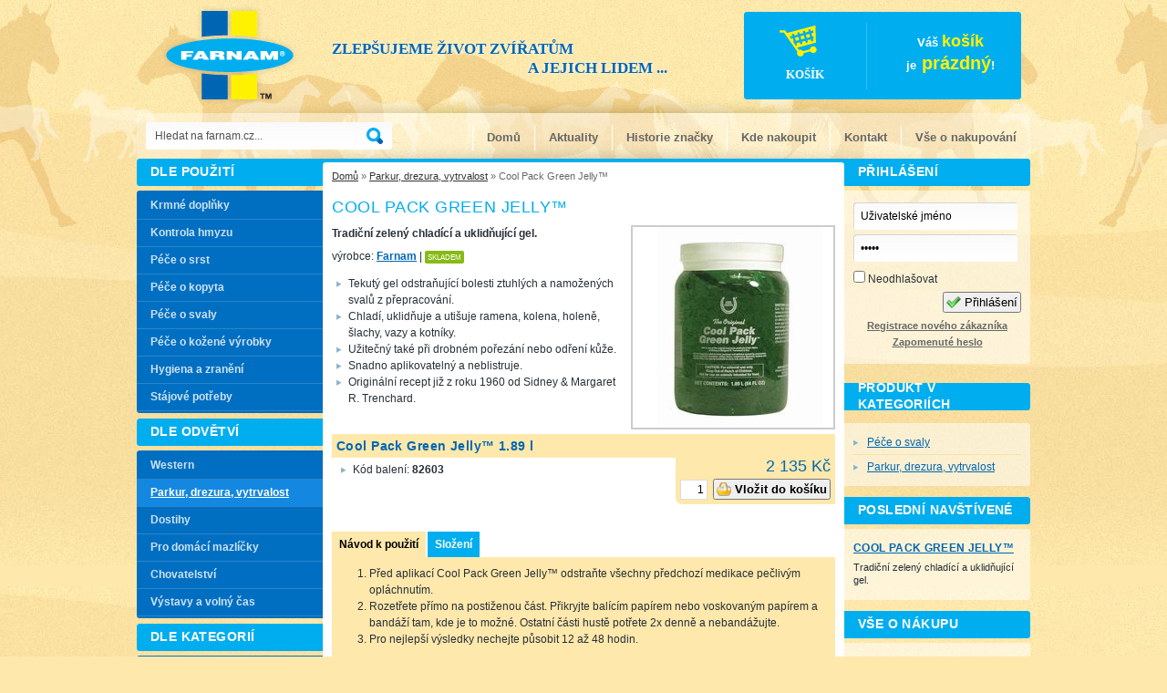

--- FILE ---
content_type: text/html; charset=utf-8
request_url: http://farnam.cz/produkty/sport/parkur-drezura-vytrvalost/cool-pack-green-jelly/
body_size: 4969
content:
<!DOCTYPE html PUBLIC "-//W3C//DTD XHTML 1.0 Transitional//EN"
                "http://www.w3.org/TR/xhtml1/DTD/xhtml1-transitional.dtd">
<html xmlns="http://www.w3.org/1999/xhtml" lang="cs" xml:lang="cs"><head><meta http-equiv="Content-Type" content="text/html; charset=UTF-8" /><meta http-equiv="Content-Language" content="cs" /><meta name="author" content="Vitek Pliska, creratiWeb - dev@creatiweb.cz" /><meta name="description" xml:lang="cs" lang="cs" content="Cool Pack Green Jelly™ - Tradiční zelený chladící a uklidňující gel. výrobce: Farnam." /><meta name="resource-type" content="document" /><meta name="robots" content="all" /><meta name="verify-v1" content="f4T7B1paD7LfwrWElQSmKDWzPF6Ayq5c1wpTcxphWcY=" /><title>Farnam Cool Pack Green Jelly™ &ndash; Parkur, drezura, vytrvalost</title><script type="text/javascript">var MEDIA_URL = "http://farnam.img1.cz/";</script><link rel="stylesheet" type="text/css" href="http://farnam.img1.cz/farnam/css/base.css?1.7.2" media="screen,projection" /><link rel="stylesheet" type="text/css" href="http://farnam.img1.cz/farnam/css/layout.css?1.7.2" media="screen,projection" /><link rel="stylesheet" type="text/css" href="http://farnam.img1.cz/css/print.css?1.7.2" media="print" /><!--[if lte IE 6]><link rel="stylesheet" type="text/css" href="http://farnam.img1.cz/farnam/css/ie6.css?1.7.2" media="screen,projection" /><![endif]--><link rel="stylesheet" href="http://farnam.img1.cz/css/thickbox.css?1.7.2" type="text/css" media="screen" /><link rel="shortcut icon" href="http://farnam.img1.cz/farnam/favicon.ico" type="image/x-icon" /><link rel="start" href="/" /><link rel="search" href="/hledani/" /><link rel="author" title="creatiWeb.cz" href="http://creatiweb.cz/cs/" /><link rel="up" title="Parkur, drezura, vytrvalost" href="/produkty/sport/parkur-drezura-vytrvalost/" /><link rel="canonical" href="/produkty/pouziti/pece-o-svaly/cool-pack-green-jelly/" /><script type="text/javascript">
  var _gaq = _gaq || [];
  _gaq.push(['_setAccount', 'UA-186180-5']);
  _gaq.push(['_setDomainName', 'farnam.cz']);
  _gaq.push(['_setAllowLinker', true]);
  _gaq.push(['_setCampNameKey', 'utm_name']);
  _gaq.push(['_trackPageview']);

  (function() {
    var ga = document.createElement('script'); ga.type = 'text/javascript'; ga.async = true;
    ga.src = ('https:' == document.location.protocol ? 'https://' : 'http://') + 'stats.g.doubleclick.net/dc.js';
    var s = document.getElementsByTagName('script')[0]; s.parentNode.insertBefore(ga, s);
  })();
</script></head><body class="farnam-cz"><div id="bg"><div id="cover"><div id="header"><p class="site-slogan">Zlepšujeme život zvířatům <span>a jejich lidem ...</span></p><h2><a href="/" title="Zpět na úvodní stránku" accesskey="2"><span>Farnam Česká republika</span></a></h2><div class="search"><h4 class="noscreen">Hledat:</h4><form action="/hledani/" method="get" onsubmit="return sVal(this);"><fieldset><input type="text" size="15" class="inp-text" name="q"
                    value="Hledat na farnam.cz..."
                    onfocus="if(this.value=='Hledat na farnam.cz...'){this.value=''}"
                    onblur="if(this.value==''){this.value='Hledat na farnam.cz...'}"
                    title="Můžete vyplnit kód produktu nebo hledaný výraz..." /><input type="submit" class="search-btn" value="" title="Hledat" /></fieldset></form></div><script type="text/javascript">
    function sVal(f) {
        if(f.q.value=="" || f.q.value=="Hledat na farnam.cz...") { return false; } else { return true; }
    }
</script><div id="topnavi"><ul id="topmenu"><li><a href="/">Domů</a></li><li><a href="/aktuality/">Aktuality</a></li><li><a href="/o-nas/historie/">Historie značky</a></li><li><a href="/kde-nakoupit/">Kde nakoupit</a></li><li><a href="/o-nas/kontakt/">Kontakt</a></li><li><a href="/vse-o-nakupovani/">Vše o nakupování</a></li></ul><div class="cb"></div></div><!-- #topnavi --></div><!-- #header --><div id="body"><div id="body-in" class="col_3"><div id="content"><div id="crumbs" class="f95"><a href="/">Domů</a>
&raquo; <a href="/produkty/sport/parkur-drezura-vytrvalost/">Parkur, drezura, vytrvalost</a>
&raquo; Cool Pack Green Jelly™

        </div><div id="content-in"><h1>Cool Pack Green Jelly™</h1><div class="product-image"><a class="thickbox" title="Cool Pack Green Jelly™" href="http://farnam.img1.cz/media/2017/08/cool-pack-green-jelly.jpg"><img src="http://farnam.img1.cz/cache/1e/50/1e50db5e9c64babc97265d4c9fb11805.jpg" width="220" height="220" alt="obrázek: Cool Pack Green Jelly™"/></a></div><p class="product-headline">Tradiční zelený chladící a uklidňující gel.</p><p>
    výrobce: <a class="manufacturer" href="/produkty/vyrobce/farnam/">Farnam</a>
    
        | <span class="icn-status in-stock">Skladem</span></p><div class="product-description"><ul><li>Tekutý gel odstraňující bolesti ztuhlých a namožených svalů z přepracování.</li><li>Chladí, uklidňuje a utišuje ramena, kolena, holeně, šlachy, vazy a kotníky.</li><li>Užitečný také při drobném pořezání nebo odření kůže.</li><li>Snadno aplikovatelný a neblistruje.</li><li>Originální recept již z roku 1960 od Sidney &amp; Margaret R. Trenchard.</li></ul></div><div class="cb"></div><div class="packages"><div class="package-detail"><h3>Cool Pack Green Jelly™ 1.89 l</h3><div class="fl"><ul class="description"><li>Kód balení: <strong>82603</strong></li></ul></div><div class="fr ar"><div class="prices-box"><span class="current">2 135 Kč</span></div><form method="post" action="/obchod/do-kosiku/"><input type="hidden" name="package" value="82603"/><input type="text" size="2" name="pcs" value="1" class="ar"/>&nbsp;
            <button class="icn cart" type="submit"><span>Vložit do košíku</span></button></form></div><div class="cb"></div></div></div><div class="cb"></div><ul class="product-tabs"><li><a href="#tab-usage" onclick="">Návod k použití</a></li><li><a href="#tab-ingredients">Složení</a></li></ul><div class="tab-content"><div class="cb"></div><div class="content-in usage"><ol><li>Před aplikací Cool Pack Green Jelly&trade; odstraňte všechny předchozí medikace pečlivým opláchnutím.</li><li>Rozetřete přímo na postiženou část. Přikryjte balícím papírem nebo voskovaným papírem a bandáží tam, kde je to možné. Ostatní části hustě potřete 2x denně a nebandážujte.</li><li>Pro nejlepší výsledky nechejte působit 12 až 48 hodin.</li></ol></div><div class="content-in ingredients"><p>ořech viržínský, eukalyptový olej, methyl salicylát, thymol, benzalkoniumchlorid, vyvážené neutrální přísady</p></div><div class="cb"></div></div><div class="cb"></div></div></div><div class="col left" id="leftcol"><div class="block categories"><h4>Dle použití</h4><div class="decor-top"></div><div class="content"><ul><li class="lvl_1"><a href="/produkty/pouziti/krmne-doplnky/">Krmné doplňky</a></li><li class="lvl_1"><a href="/produkty/pouziti/kontrola-hmyzu/">Kontrola hmyzu</a></li><li class="lvl_1"><a href="/produkty/pouziti/pece-o-srst/">Péče o srst</a></li><li class="lvl_1"><a href="/produkty/pouziti/pece-o-kopyta/">Péče o kopyta</a></li><li class="lvl_1"><a href="/produkty/pouziti/pece-o-svaly/">Péče o svaly</a></li><li class="lvl_1"><a href="/produkty/pouziti/pece-o-kozene-vyrobky/">Péče o kožené výrobky</a></li><li class="lvl_1"><a href="/produkty/pouziti/hygiena-a-zraneni/">Hygiena a zranění</a></li><li class="lvl_1"><a href="/produkty/pouziti/stajove-potreby/">Stájové potřeby</a></li></ul></div><div class="decor-bottom"></div><h4>Dle odvětví</h4><div class="decor-top"></div><div class="content"><ul><li class="lvl_1"><a href="/produkty/sport/western/">Western</a></li><li class="lvl_1"><a href="/produkty/sport/parkur-drezura-vytrvalost/" class="active">Parkur, drezura, vytrvalost</a></li><li class="lvl_1"><a href="/produkty/sport/dostihy/">Dostihy</a></li><li class="lvl_1"><a href="/produkty/sport/pro-domaci-mazlicky/">Pro domácí mazlíčky</a></li><li class="lvl_1"><a href="/produkty/sport/chovatelstvi/">Chovatelství</a></li><li class="lvl_1"><a href="/produkty/sport/vystavy-a-volny-cas/">Výstavy a volný čas</a></li></ul></div><div class="decor-bottom"></div><h4>Dle kategorií</h4><div class="decor-top"></div><div class="content"><ul><li class="lvl_1"><a href="/produkty/kategorie/klouby-a-pohybovy-aparat/">Klouby a pohybový aparát</a></li><li class="lvl_1"><a href="/produkty/kategorie/zvyseni-vahy-a-kvality-srsti/">Zvýšení váhy a kvality srsti</a></li><li class="lvl_1"><a href="/produkty/kategorie/dychaci-potize-a-alergie/">Dýchací potíže a alergie</a></li><li class="lvl_1"><a href="/produkty/kategorie/vitaminy-a-mineraly/">Vitamíny a minerály</a></li><li class="lvl_1"><a href="/produkty/kategorie/zazivani-a-traveni-a-kolika/">Zažívání, trávení a kolika</a></li><li class="lvl_1"><a href="/produkty/kategorie/elektrolyty-a-aminokyseliny/">Elektrolyty a aminokyseliny</a></li><li class="lvl_1"><a href="/produkty/kategorie/zklidnovaci-pripravky/">Zklidňovací přípravky</a></li><li class="lvl_1"><a href="/produkty/kategorie/vyziva-a-regenerace-kopyt/">Výživa a regenerace kopyt</a></li><li class="lvl_1"><a href="/produkty/kategorie/prirodni-a-homeopaticke/">Přírodní a homeopatické</a></li><li class="lvl_1"><a href="/produkty/kategorie/konsky-sampon/">Koňský šampón</a></li></ul></div><div class="decor-bottom"></div></div></div></div><div class="col right" id="rightcol"><div class="block customer"><h4>Přihlášení</h4><div class="decor-top"></div><div class="content"><form method="post" action="/uzivatel/prihlaseni/" onsubmit="return valLogin(this);"><p class="err noscreen" style="color: #e77817; font-weight: bold;">asas</p><fieldset class="inputs"><legend class="noscreen">Přihlášení</legend><input class="txt" type="text" name="username"
                    value = "Uživatelské jméno"
                    onblur="if(this.value==''){this.value='Uživatelské jméno'}"
                    onfocus="if(this.value=='Uživatelské jméno'){this.value=''}" /><input class="txt" type="password" name="password"
                    value = "Heslo"
                    onblur="if(this.value==''){this.value='Heslo'}"
                    onfocus="if(this.value=='Heslo'){this.value=''}" /><label for="id_remember_me" class="remember"><input type="checkbox" name="remember_me" id="id_remember_me" /> Neodhlašovat</label></fieldset><fieldset class="ar"><input type="hidden" name="next" value="/produkty/sport/parkur-drezura-vytrvalost/cool-pack-green-jelly/" /><button type="submit" class="icn ok"><span>Přihlášení</span></button></fieldset></form><p class="ac f95"><a href="/uzivatel/registrace/">Registrace nového zákazníka</a><br/><a href="/uzivatel/obnoveni-hesla/">Zapomenuté heslo</a></p></div><div class="decor-bottom"></div></div><script type="text/javascript">
function valLogin(frm) {
    if(frm.username.value=="" || frm.username.value=="Uživatelské jméno" || frm.password.value=="" || frm.password.value=="Heslo") {
        $("p.err").html("Please fill your username and password.");
        $("p.err").show("slow");
        return false;
    }
    return true;
}
</script><div class="block zarazeni"><h4>Produkt v kategoriích</h4><div class="decor-top"></div><div class="content"><ul class="inner-list"><li><a href="/produkty/pouziti/pece-o-svaly/">Péče o svaly</a></li><li class="last"><a href="/produkty/sport/parkur-drezura-vytrvalost/">Parkur, drezura, vytrvalost</a></li></ul></div><div class="decor-bottom"></div></div><div class="block history"><h4>Poslední navštívené</h4><div class="decor-top"></div><div class="content"><h5><a href="/produkty/pouziti/pece-o-svaly/cool-pack-green-jelly/">Cool Pack Green Jelly™</a></h5><p>Tradiční zelený chladící a uklidňující gel.</p></div><div class="decor-bottom"></div></div><div class="block about-shopping"><h4>Vše o nákupu</h4><div class="decor-top"></div><div class="content"><ol class="inner-list"><li><a href="/vse-o-nakupovani/#proc-farnam">Proč produkty FARNAM</a></li><li><a href="/vse-o-nakupovani/#vyber-produktu">Výběr produktů</a></li><li><a href="/vse-o-nakupovani/#objednavka">Objednávka</a></li><li><a href="/vse-o-nakupovani/#vyrizeni-objednavky">Způsob dopravy</a></li><li><a href="/vse-o-nakupovani/#reklamace">Reklamace</a></li><li><a href="/vse-o-nakupovani/#proc-se-zaregistrovat">Proč se registrovat?</a></li><li class="last"><a href="/vse-o-nakupovani/#informace-o-prodeji">Informace o prodejci</a></li></ol></div><div class="decor-bottom"></div></div></div><div class="cb"></div></div><!-- #body --><div id="cart-box" class="noprint"><a href="/obchod/kosik/"><span class="your-cart">košík</span>
            
                Váš <span class="cart-count">košík</span><br />
                je<span> prázdný</span>!
            
        </a></div><div id="footer"><div class="copyright f95"><a href="http://farnam.sk">Farnam.SK</a> | <a href="http://farnamhorse.eu">Farnam.EU</a> | <a href="http://farnam.pl">Farnam.PL</a> | <a href="http://bobs4u.eu/">Bob's saddles</a> | <a href="http://maxflexxr.cz/">MaxFlex XR</a> | <a href="http://konsky-sampon.cz">Koňský šampón</a> | <a href="http://west4us.cz/" title="Dovoz westernových potřeb z USA.">West4us.cz</a><br/> &copy; 2007-19 Animal Central, spol. s r.o., aplikace a kód &copy; 2008 <a href="http://creatiweb.cz">CreatiWeb</a></div></div></div><!-- #cover --></div><!-- #bg --><script type="text/javascript" src="http://farnam.img1.cz/js/jquery-1.4.min.js"></script><!-- Google Code for Farnam.cz - v&scaron;ichni n&aacute;v&scaron;t&#283;vn&iacute;ci Remarketing List --><script type="text/javascript">
	/* <![CDATA[ */
	var google_conversion_id = 1026855055;
	var google_conversion_language = "en";
	var google_conversion_format = "3";
	var google_conversion_color = "666666";
	var google_conversion_label = "IiTGCNuItgIQj6HS6QM";
	var google_conversion_value = 0;
	/* ]]> */
	</script><script type="text/javascript" src="http://www.googleadservices.com/pagead/conversion.js"></script><noscript><div style="display:inline;"><img height="1" width="1" style="border-style:none;" alt="" src="http://www.googleadservices.com/pagead/conversion/1026855055/?label=IiTGCNuItgIQj6HS6QM&amp;guid=ON&amp;script=0"/></div></noscript><script type="text/javascript" src="http://js.img0.cz/jquery.tools.min.js"></script><script type="text/javascript" src="http://farnam.img1.cz/js/thickbox-compressed.js"></script><script type="text/javascript">

$(function() {
    $("ul.product-tabs").tabs(".tab-content > .content-in", {effect: 'fade'}).history();
});

</script></body></html>


--- FILE ---
content_type: text/css
request_url: http://farnam.img1.cz/farnam/css/base.css?1.7.2
body_size: 653
content:
/**
 * FARNAM Website
 * $Id$
 *
 * (c) 2009 Vitek Pliska, creatiWeb.cz ~ <dev@creatiweb.cz>
 * Base styles
 */

* {margin:0; padding:0; outline:none; }

body {
    background: #fee8ac url(img/bg-body.jpg) 50% 0 no-repeat; color:#273037;
    font: normal .75em/150% Tahoma, Arial, Helvetica, sans-serif;
    text-align:center;
}

h1,h2,h3,h4,h5 {
    font-family: "Trebuchet MS", "Lucida Grande", "Lucida Sans", Arial, sans-serif;
    letter-spacing: .03em;
    margin: .5em 0;
    color: #00aeef;
    text-transform: uppercase;
}

h1 { font-size: 150%; }
h2 { font-size: 130%; }
h3 { font-size: 120%; }
h4 { font-size: 110%; }
h5 { font-size: 105%; }

a, a:link, a:visited { color:#0066b3; outline:none; text-decoration:underline; }
a:hover { color:#0066b3; text-decoration:none; }
a img { border: none; }

p, ul, ol { margin: .3em 0 .6em 0; }
ul, ol, li { margin-left: 1.5em; }

/* PRIMITIVA */
/* zarovnani */
.ac { text-align: center; }
.al { text-align: left; }
.ar { text-align: right; }

/* cistice */
.cl { clear: left; }
.cr { clear: right; }
.cb { clear: both; }

/* floatery */
.fl { float: left }
.fr { float: right }

/* skryvace */
.noscreen { display: none; }
hr { display: none; }

/* zmensovace */
.f95 { font-size: 95% }


--- FILE ---
content_type: text/css
request_url: http://farnam.img1.cz/farnam/css/layout.css?1.7.2
body_size: 4406
content:
/**
 * FARNAM Website
 * $Id$
 *
 * (c) 2007 Vitek Pliska, creatiWeb.cz ~ <support@creatiweb.cz>
 * Layout styles
 */

#bg { background:url(img/bg-bottom.jpg) 50% 100% no-repeat; }
#cover {
    background:url(img/bg-cover.jpg) no-repeat;
    width: 980px;
    margin: 0 auto;
    text-align: left;
    position: relative;
}

/* header */
#header { overflow: hidden; height: 174px; position: relative; }
#header h2 {
    background: transparent url(img/logo.png) 0 0 no-repeat;
    width: 160px; height: 120px; margin: 0;
    position: absolute; top:0; left:28px;
}
body.farnam-de #header h2, body.farnam-fr #header h2 {
    background: transparent url(img/logo-new.png) 0 25px no-repeat;
}
#header h2 a { display: block; width: 160px; height: 120px; }
#header h2 span { position: absolute; top: -1000px; }
#header .site-slogan {
    color:#0066b3;
    font: bold 1.4em/1.3em "Arial Black"; text-transform: uppercase;
    position: absolute; top:38px; left:214px; width:435px;
    text-shadow: 0 0 5px #fff;
}
#header .site-slogan span { padding-left:215px; display: block; }

/* footer */
#footer {
    background: url(img/bg-footer.gif) 50% 0 no-repeat;
    text-align: center;
    clear:both;
    padding: 10px;
}
#footer .author_copyright a {
    color: #666;
    text-decoration: none;
}


/* search-box in header */
.search { position:absolute; top:134px; left:10px; width:270px; height:30px; background:url(img/search.gif) no-repeat; }
.search .inp-text { background:none; border:0; position:absolute; top:8px; left:10px; padding:0; margin:0; width:218px; color:#515151; }
.search .inp-text:focus, .search .inp-text:active { color:#000; }
.search-btn { background:url(img/search-ico.png) 100px 0 no-repeat; border:none; cursor: pointer; height:30px; padding:0; margin:0; width:34px; position:absolute; right:0; top:0; overflow:hidden; z-index: 5; }
.search-btn:hover, .search-btn:focus { background-position:0; }

/* top navigation */
#topnavi {
    text-align: right;
    position: absolute; right: 0; top: 137px;
    font-weight: bold; font-size: 110%; color: #666;
}
#topmenu { float: right; list-style: none; margin: 0; }
#topmenu li { float: left; margin: 0; }
#topmenu a, #topmenu a:link, #topmenu a:visited, #topmenu span {
    color: #666; display: block; padding: 5px 15px;
    border-left: 1px solid #fff; text-decoration: none;
}
#topmenu a:hover { text-decoration: underline; color: #0066b3; }

/* breadcrumb navigation */
#crumbs { margin: 10px 10px 0 10px; color: #666; height: 1em; }
#crumbs a { color: #333; }

/* body */
/* TODO: tady se nejak budou delit sablony, podle layoutu - 3 sloupce, jen levy, jen pravy... */

#body { background: url(img/bg-body.gif) 50% 500px repeat-y; }
#body-in { float: left; width: 100%; }
#body-in.col_3 { width: 776px; }
#body .col { width: 204px; float: left; }
#body .col.right { float:right; }

#content { float:right; width:750px; background: url(img/bg-cover.jpg) 50% -175px no-repeat; }
#content-in { padding: 3px 10px; background: #fff; }
#content-in h1 { margin: 20px 0 .6em 0; font-weight: normal; }
img.left { border: 1px solid #dd9; float: left; margin: 0 5px 0 0; }
img.right { border: 1px solid #dd9; float: right; margin: 0 0 0 5px; }
#body-in.col_3 #content { width: 572px; }

/* mission box on HP */
#mission-box { width:244px; background:#00aeef url(img/farnam-box.jpg) 0 100% no-repeat; min-height:214px; height:auto!important; height:214px; margin:0; position:relative; display:block; padding:16px 292px 0 16px; }
.mission-box-top { width:552px; height:3px; font-size:0; overflow:hidden; position:absolute; top:0; left:0; background:url(img/farnam-box-top.gif) no-repeat; }
#mission-box p { margin:0; padding:0; color:#fff; }
#mission-box .farnam { text-shadow: 0 0 5px #666; color:#fff200; font-size:1.5em; font-weight:bold; text-transform:uppercase; font-family:"Arial Black"; }
#mission-box .farnampece { text-shadow: 0 0 5px #666; color:#fff; font-size:1.2em; font-weight:bold; font-family:"Arial Black"; padding:0 0 10px 60px; display:block; }
#mission-box .slogan { font-weight:bold; font-size:1.1em; padding:10px 0 15px 0; }
#mission-box .slogan span { padding-left:120px; }


/* blocks in columns */
.col .block, .col .multiblock {
    margin-bottom: 1em;
}
.col .block h4 {
    margin: 0; padding: 6px 5px 6px 15px;
    font-size: 115%; font-weight: bold; color: #fff;
    background: url(img/bg-col-block-header.gif) 0 50% no-repeat;
}
.col.right .block h4 { background-position: 100% 50%; }
.col .block h4 a { color: #fff; }
.col .block .content {
    background: url(img/bg-block.png);
    padding: 5px 10px;
}
.block .decor-top { background: url(img/bg-block-top.png) 0 0 no-repeat; height: 3px; margin-top: 5px; font-size: 1px;}
.block .decor-bottom { background: url(img/bg-block-bottom.png) 0 0 no-repeat; height: 3px; margin-bottom: 5px; font-size: 1px;}
.col.right .decor-bottom, .col.right .decor-top { background-position: 100% 0; }

/* block news */
.block.news p.date { font-size: 95%; color: #f29400; }
.block.news div.news-item { border-bottom: 1px solid #fbe2a2; }
.block.news div.news-item h5 { text-transform: none; }

/* block history */
.block.history .content { font-size: 95%; line-height: 1.3; }

/* block inner UL/OL lists */
.block .inner-list, .block .inner-list li { list-style: none; margin: 0; }
.block .inner-list li { border-bottom: 1px solid #fbe2a2; }
.block .inner-list li.last { border-bottom: none; }
.block .inner-list a { padding: 4px 0 4px 10px; background: url(img/inner-li.gif) 0 50% no-repeat; padding-left: 15px; display: block; }
.block .inner-list a:hover { background-position: 1px 50%; }

/* block why-register */
.block.why-register .content ul { margin-left: .5em; }

/* block customer */
.block.customer h4 { background: none; }
/* login form in customer block */
.block.customer fieldset { padding: 0; }
.block.customer fieldset.inputs { margin: 0; padding: 0; }
.block.customer fieldset.inputs input.txt {
    background: url(img/inp-login.gif) no-repeat;
    margin-bottom: 5px; padding: 8px;
    border: none;
}
.block.customer .remember input { width: auto; border: none; }
.block.customer a { color: #666; font-weight: bold; }

/* authenticated customer */
ul.customer-ext, ul.customer-ext li {
    list-style: none; margin: 0; padding: 0;
}
ul.customer-ext a {
    display: block;
    font-weight: normal !important;
    border: 1px solid #fce7a8;
    border-radius: 3px;
    -moz-border-radius: 3px;
    padding: 3px 3px 3px 25px;
    margin-bottom: 2px;
    background: #fff7e1 url(../../ico/16/identity.png) 2px 50% no-repeat;
}
ul.customer-ext li.favs a { background-image: url(../../ico/16/bookmark.png); }
ul.customer-ext li.orders a { background-image: url(../../ico/16/kmultiple.png); }
ul.customer-ext li.logout a { background-image: url(../../ico/16/logout.png); }
.block.customer .discount-info { text-align: center; border: 1px solid #fce7a8; padding: 3px; border-radius: 3px; -moz-border-radius: 3px; }
.block.customer .discount-info strong { color: #f29400; }


/* BLOK S KATEGORIEMI */
.col .block.categories ul, .block.categories li { list-style: none; margin: 0; padding: 0; }
.col .block.categories .content { background: transparent; padding: 0; }
.col .block.categories a {
    font: bold 104%/160% Arial, Helvetica, sans-serif;
    padding: 5px 15px;
    background: #006fc2; color: #cfe2f1;
    border-bottom:1px solid #2a85c9;
    text-decoration: none;
    display: block;
}
.col .block.categories a:hover, .col .block.categories a.active {
    background: #1488e0; color: #fff;
    text-decoration: underline;
}

.col .block.categories .decor-top {
    background: transparent url(img/menu-top.gif) 0 0 no-repeat;
    height: 2px;
}
.col .block.categories .decor-bottom {
    background: transparent url(img/menu-bottom.gif) 0 0 no-repeat;
    height: 3px;
}

/* PAGINATOR */
.paginator {
	  position: relative;
    font-size: 95%;
    clear:both;
    text-align: center;
    margin: 1em 0;
}
.paginator a, .paginator .paginate-current {
    text-decoration: none;
    padding: 2px 5px;
    margin: 0 0 0 3px;
    background: #fff7da; color: #000;
    border: 1px solid #ffe9bc;
}
.paginator a:hover, .paginator .paginate-current {
    background: #00aeef; color: #fff; border-color: #0066b3;
}
.paginate-next-disabled a, .paginate-previous-disabled a,
.paginate-next-disabled a:hover, .paginate-previous-disabled a:hover {
    background: #eee; border-color: #ddd; color: #999;
}
.paginate-previous, .paginate-previous-disabled { position: absolute; top: 0; left: 0; }
.paginate-next, .paginate-next-disabled { position: absolute; top: 0; right: 0; }

div.help, p.help, div.err, p.err {
    background: #fff7e1 url('../../ico/22/help.png') 5px 50% no-repeat;
    border: 1px solid #fee8ac;
    padding: .5em .5em .5em 30px;
    margin: .5em 0;
    border-radius: 3px;
    -moz-border-radius: 3px;
}
div.err, p.err {
    background-image: url('../../ico/22/messagebox_warning.png');
    color: #c00000;
    border-color: #c00000;
    font-weight: bold;
}

.comment-form {
  display: none;
}

/* COMMENTS
.comment-odd, .comment-even, .comment-removed {
  padding: .5em;
  margin: .5em 0;
}
.comment-odd {
  background: transparent url(../img/bg-prodlist.png) 0 0 repeat-x;
}
.comment-even {
  background: transparent url(../img/bg-prodlist-hl.png) 0 0 repeat-x;
}
.comment-removed {
  background: #eee;
  color: #ccc;
}
h3#add-comment a {
  background: transparent url(../ico/16/edit_add.png) 0 50% no-repeat;
  padding-left: 20px;
}
*/


/* FORMS */
input, textarea, select {
    border: 1px solid #ddd;
    padding: 3px;
    font: normal 100% Verdana, sans-serif;
}
button {
    padding: 2px;
    =padding: 1px 0;
}

/* button icons */
button.icn span { background: url(../../ico/16/apply.png) 0 50% no-repeat; padding-left: 20px; }
button.icn.cancel span { background-image: url(../../ico/16/cancel.png); }
button.icn.clear span { background-image: url(../../ico/16/editclear.png); }
button.icn.cart span { background-image: url(../../ico/16/basket.png); font-weight: bold; }

form {
    margin: 5px 0;
}
fieldset {
    margin: 5px 0;
    padding: 10px;
    border: none;
}
fieldset input, fieldset textarea {
    margin: 0;
    width: 99%;
}
fieldset p {
    margin: 0;
}
fieldset.submit-row * {
    vertical-align: middle;
}
fieldset.submit-row {
    padding: 5px;
    text-align: right;
}
fieldset.submit-row input, fieldset.submit-row button {
    padding: 1px 2px;
    =padding: 0;
    width: auto;
    margin: 0 0 0 5px;
}
label {
    display: block;
    margin-top: 5px;
}
label.required, span.required {
    font-weight: bold;
    color: #e77817;
}
fieldset div p.err, div.error {
    background: #f9efef url(../../ico/16/messagebox_warning.png) 3px 50% no-repeat;
    color: #c5171d;
    border: 1px solid #f9efef;
    width: 99%;
    padding: 2px 3px;
}
fieldset div p.err span, div.error p {
    margin-left: 20px;
}
fieldset .field-errors input, fieldset .field-errors textarea {
    border-color: #f9efef;
}

/* SHOP forms ??? */
#addform * {
    vertical-align: middle;
}

/* cart box */
#cart-box { width:304px; height:96px; margin:0; padding:0; top:13px; right:10px; position:absolute; color:#7e797a; }
#cart-box a { background: url(img/bg-cart-box.png) no-repeat; font-size:1.1em; color:#fff; text-decoration:none; display:block; padding:20px 10px 0 154px; height:76px; width:145px; text-align:center; font-weight:bold; line-height:1.8em; cursor:pointer; }
#cart-box a:hover { background:url(img/bg-cart-box.png) 0 100% no-repeat; text-decoration:none; }
#cart-box a:hover { text-decoration:none; }

#cart-box a span.your-cart { position:absolute; top:57px; left:2px; width:130px; font-family:"Arial Black"; font-size:1em; text-transform:uppercase; color:#fff; font-weight:bold; }
#cart-box a span { color:#fff200; font-size:1.5em;}
#cart-box a span.cart-count { color:#fff200; font-size:1.4em;}

#cart-box a:hover { color:#fff200; }
#cart-box a:hover span { color:#fff; }
#cart-box a:hover span.cart-count { color:#fff; }
#cart-box a:hover span.your-cart { color:#fff200; }

/* SKLADEM, NOVINKA, DOPORUCUJEME .... */
span.icn-status {
    border-radius: 2px;
    -moz-border-radius: 2px;
    text-transform: uppercase;
    font: normal 70%/120% Verdana, Tahoma, Arial, Helvetica, sans-serif;
    color: #fff;
    padding: 2px 3px;
    margin-right: 3px;
}
span.icn-status.newie { background: #86bb15; }
span.icn-status.recommend { background: #01aeee; }
span.icn-status.in-stock { background: #86bb15; }

/* CATEGORY etc */
/* vypis produktu v kategorii a na HP */
.product-box {
    width: 271px; float: left;
    background: #fff url(img/bg-product-box.png) 0 0 no-repeat;
    margin-bottom: 10px;
    height: 178px;
    position: relative;
}
.product-box:hover { background-position: 0 -178px; cursor: pointer; }
.product-box.even { float: right; }

.product-box h4 { margin: 5px 10px; text-transform: none; }
.product-box h4 a { text-decoration: none; color: #666; }
.product-box h4 a:hover, .product-box:hover a { text-decoration: underline; color: #01aeee; }
.product-box .box-img:hover { border-color: #01aeee; }

.product-box .box-img {
    margin: 5px 10px;
    border: 2px solid #ccc;
    float: left;
    width: 90px; height: 90px; text-align: center;
}
.product-box .headline { font-size: 95%; margin-right: 10px; }
.product-box .statuses { position: absolute; top: 115px; left: 115px; }
.product-box .price, .prices-box { font-family: "Trebuchet MS", Arial, Helvetica, sans-serif; font-size: 120%; color: #999; position: absolute; bottom: 15px; left: 10px; }
.product-box .price strong, .prices-box .current { color: #0066b3; font-size: 125%; }

.related .product-box {
  width: 265px;
	background: #fff;
	border: 1px solid #ccc;
	border-radius: 3px; -webkit-border-radius: 3px; -moz-border-radius: 3px;
}
.related .product-box:hover { border-color: #00AFEF; }

.prices-box { position: static; }

.cat_desc { border-bottom: 1px dotted #ccc; margin-bottom: 1em; }
.cat_desc p { margin: 10px 0; }

/* ARTICLE */
.article-related-products { border-top: 1px dotted #000; margin-top: 1em; }


/* PRODUCT */
.product-image { float: right; border: 2px solid #ccc; margin-left: 10px; }
p.product-headline, a.manufacturer, p.perex { font-weight: bold; }
.product-description { margin: 1em 0; }
.product-description ul, .product-description ol, .package-detail ul { list-style-image: url(img/inner-li.gif); margin-left: 0; }
.packages { margin: 5px 0; }
.package-detail { margin-bottom: 10px; }
.package-detail h3 { margin: 0; padding: 4px 5px; background: #fee8ac; color: #0066b3; text-transform: none; }
.package-detail .fl { width: 357px; padding-left: 5px; }
.package-detail .fr {
    padding: 0 5px;
    background: #fee8ac;
    border-bottom-left-radius: 7px;
    -moz-border-radius-bottomleft: 7px;
}
.prices-box del { margin-right: 10px; color: #999; }
.prices-box del span { color: #333; }

.product-tabs, .product-tabs li {
    margin: 0; padding: 0; list-style: none;
}
.product-tabs { margin-top: 20px; }
.product-tabs li { float: left; margin-right: 2px; }
.product-tabs a { text-decoration: none; display: block; float: left; background: #00aeef; color: #fff; padding: 5px 8px; font-weight: bold; }
.product-tabs a:hover, .product-tabs a.current { background: #fee8ac; color: #000; }
.tab-content { clear: both; background: #fee8ac; }
.tab-content .content-in { padding: 5px; }

.tab-content .ingredients table {
    border-collapse: collapse;
    width: 100%;
}
.tab-content .ingredients table td, .tab-content .ingredients table th {
    border-bottom: 1px dotted #ccc;
    padding: 4px 2px;
}
.tab-content .ingredients table tr:hover td { background: #fff8df; }
.tab-content .comments { font-size: 95%; line-height: 1.3 }
.tab-content .comments h5 { text-transform: none; color: #333; }
.tab-content .comments div div { margin-left: 20px; }

#comment-form .pot { position: absolute; top: -1000px; }
#comment-form input, #comment-form textarea { width: 100%; padding: 2px 0; }
#comment-form .submit-row { margin-top: 10px; }
#comment-form .submit-row button { margin-left: 5px; }

/* SHOP SELECTOR DIALOG */

#shop-selector { position: absolute; top: 0; left: 214px; background: #FEE8AC;
		border: 2px solid #2A85C9; border-top: none; width: 552px;
	    -moz-border-radius-bottomright: 10px; border-bottom-right-radius: 10px;
	    -moz-border-radius-bottomleft: 10px; border-bottom-left-radius: 10px;
	    font: normal 120% "Trebuchet MS", Arial, sans-serif;
	    display: none;
}
#shop-selector button { font: normal 100% "Trebuchet MS", Arial, sans-serif; }
#shop-selector .inner { margin: 15px; }


--- FILE ---
content_type: text/css
request_url: http://farnam.img1.cz/css/print.css?1.7.2
body_size: 210
content:
#topnavi, .block, form, .toolbar, .site-slogan, .page-tools, #package-selector {
	display: none;
}
.product_image {
	float: left; text-align: center; padding: 4px auto;
	width: 90px; height: 90px; border: 1px solid #ccc; margin-right: 5pt;
}
a {
	text-decoration: none;
}
